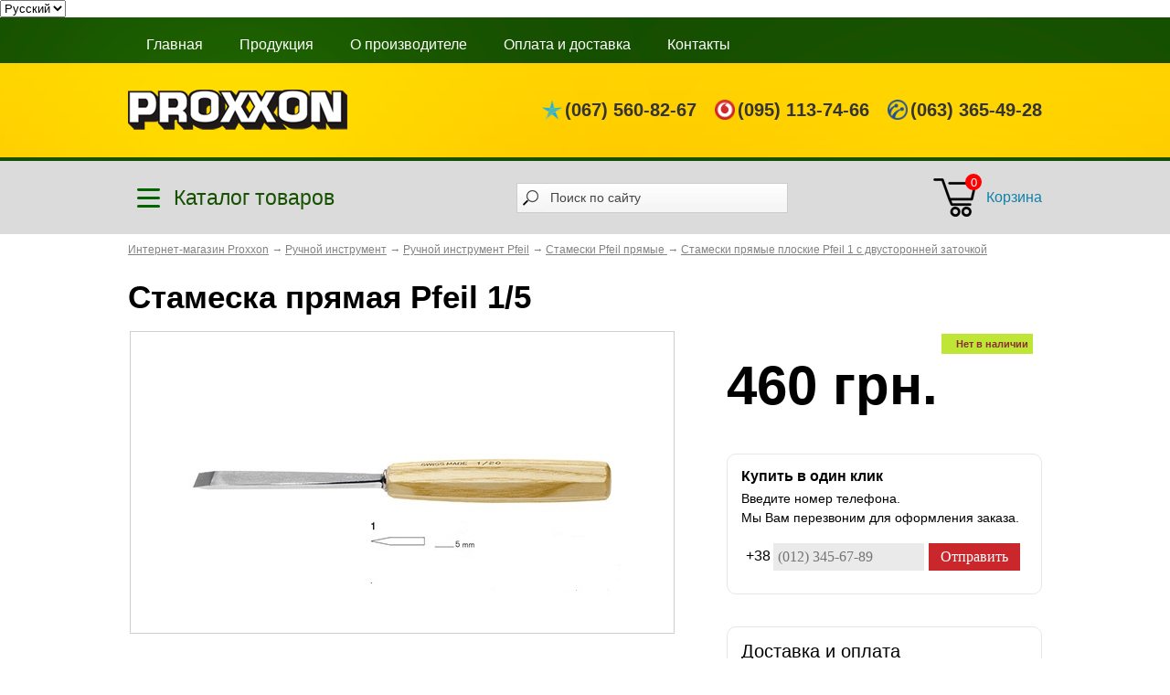

--- FILE ---
content_type: text/html; charset=UTF-8
request_url: https://www.proxxon-online.com.ua/product/stameska-prjamaja-pfeil-15/
body_size: 10518
content:
<html dir="ltr">
<head>
	<meta http-equiv="Content-Type" content="text/html; charset=utf-8">
	<base href="https://www.proxxon-online.com.ua/">
	<link rel="alternate" type="application/rss+xml" title="RSS 2.0" href="/published/SC/html/scripts/rssfeed.php?type=product_reviews&amp;id=2497">	<script type="text/javascript">
		var WAROOT_URL = 'https://www.proxxon-online.com.ua/';//ok
	</script>
	
<!-- Head start -->
<title>Стамеска прямая Pfeil 1/5. Купить в Украине, цена 459 грн | Proxxon-online.com.ua</title>


<meta name="description" content="Заказать ❰❰❰ Стамеска прямая Pfeil 1/5 ❱❱❱ в интернет-магазине ➦ PROXXON. ✓ Самые низкие цены! ✈ Доставка по Украине. ☎: (067) 560-82-67, (095) 113-74-66, (063) 365-49-28">


<link href="/fancybox/jquery.fancybox.css" rel="stylesheet" type="text/css" />

<link rel="canonical" href="https://www.proxxon-online.com.ua/product/stameska-prjamaja-pfeil-15/">

<link rel="alternate" media="only screen and (max-width: 768px)" href="https://m.proxxon-online.com.ua/product/stameska-prjamaja-pfeil-15/">


<script type="text/javascript" src="https://ajax.googleapis.com/ajax/libs/jquery/1.7.1/jquery.min.js"></script>



<script type="text/javascript" src="/fancybox/jquery.fancybox.pack.js"></script>
		

<script type="text/javascript" src="/published/publicdata/FLABERSVOLYA/attachments/SC/themes/lucid/js/jquery.inputmask.js?{$script_version}"></script>
<script type="text/javascript" src="/published/publicdata/FLABERSVOLYA/attachments/SC/themes/lucid/js/jquery.validate.min.js?{$script_version}"></script>
<script type="text/javascript" src="/published/publicdata/FLABERSVOLYA/attachments/SC/themes/lucid/js/jquery.autocomplete.js"></script>
<script type="text/javascript" src="/published/publicdata/FLABERSVOLYA/attachments/SC/themes/lucid/js/jquery-ui.min.js"></script>
<link 	rel="stylesheet" type="text/css" href="/published/publicdata/FLABERSVOLYA/attachments/SC/themes/lucid/jquery-ui.css">
<link 	rel="stylesheet" type="text/css" href="/published/publicdata/FLABERSVOLYA/attachments/SC/themes/lucid/js/swiper.min.css">
<script type="text/javascript" src="/published/publicdata/FLABERSVOLYA/attachments/SC/themes/lucid/js/swiper.min.js"></script>
<script type="text/javascript" src="/published/publicdata/FLABERSVOLYA/attachments/SC/themes/lucid/js/070.js?{$script_version}"></script>
<script type="text/javascript" src="/published/publicdata/FLABERSVOLYA/attachments/SC/themes/lucid/head.js?{$script_version}"></script>
<script type="text/javascript">

$(document).ready(function($){
		
		$(".fancybox-thumb").fancybox({
		prevEffect	: 'none',
		nextEffect	: 'none',
		helpers	: {
			title	: {
				type: 'outside'
			},
			thumbs	: {
				width	: 50,
				height	: 50
			}
		}
	});

	$('#chk_first_name').keyup(function(){
	$('#logname').val($(this).val());
	});
	$('#chk_last_name').keyup(function(){
	$('#logsur').val($(this).val());
	});
	
});
</script>


<!-- Head end -->

	<link rel="stylesheet" href="/published/publicdata/FLABERSVOLYA/attachments/SC/themes/lucid/overridestyles.css" type="text/css">	<script type="text/javascript" src="/published/publicdata/FLABERSVOLYA/attachments/SC/themes/lucid/head.js"></script>
	<link rel="stylesheet" href="/published/publicdata/FLABERSVOLYA/attachments/SC/themes/lucid/style.css" type="text/css">
		 
	<link rel="stylesheet" href="/published/SC/html/scripts/css/general.css" type="text/css">
	<script type="text/javascript" src="/published/SC/html/scripts/js/functions.js"></script>
	<script type="text/javascript" src="/published/SC/html/scripts/js/behavior.js"></script>
	<script type="text/javascript" src="/published/SC/html/scripts/js/widget_checkout.js"></script>
	<script type="text/javascript" src="/published/SC/html/scripts/js/frame.js"></script>
	<script type="text/javascript">
<!--		

var defaultCurrency = {
	display_template: '{value} грн.',
	decimal_places: '0',
	decimal_symbol: '.',
	thousands_delimiter: '',
	getView: function (price){return this.display_template.replace(/\{value\}/, number_format(price, this.decimal_places, this.decimal_symbol, this.thousands_delimiter));}
	};

var ORIG_URL = 'https://www.proxxon-online.com.ua/';
var ORIG_LANG_URL = '/';
window.currDispTemplate = defaultCurrency.display_template;
var translate = {};
translate.cnfrm_unsubscribe = 'Вы уверены, что хотите удалить вашу учетную запись в магазине?';
translate.err_input_email = 'Введите правильный электронный адрес';
translate.err_input_nickname = 'Пожалуйста, введите Ваш псевдоним';
translate.err_input_message_subject = 'Пожалуйста, введите тему сообщения';
translate.err_input_price = 'Цена должна быть положительным числом';
function position_this_window(){
	var x = (screen.availWidth - 600) / 2;
	window.resizeTo(600, screen.availHeight - 100);
	window.moveTo(Math.floor(x),50);
}		
//-->
</script>


<!-- Google Tag Manager -->
<script>(function(w,d,s,l,i){w[l]=w[l]||[];w[l].push({'gtm.start':
new Date().getTime(),event:'gtm.js'});var f=d.getElementsByTagName(s)[0],
j=d.createElement(s),dl=l!='dataLayer'?'&l='+l:'';j.async=true;j.src=
'https://www.googletagmanager.com/gtm.js?id='+i+dl;f.parentNode.insertBefore(j,f);
})(window,document,'script','dataLayer','GTM-N424QQG');</script>
<!-- End Google Tag Manager -->


	</head>
	<body >


<!-- Google Tag Manager (noscript) -->
<noscript><iframe src="https://www.googletagmanager.com/ns.html?id=GTM-N424QQG"
height="0" width="0" style="display:none;visibility:hidden"></iframe></noscript>
<!-- End Google Tag Manager (noscript) -->


<!--  BODY -->

<div class="cpt_language_selection"><form action="/product/stameska-prjamaja-pfeil-15/" name="lang_form" method="post" style="display_inline">
	<select name="lang" onchange="document.location.href = select_getCurrValue(this);">
			<option value='/en/product/stameska-prjamaja-pfeil-15/'>
			English
		</option>
			<option value='/product/stameska-prjamaja-pfeil-15/' selected="selected">
			Русский
		</option>
		</select>
</form>
</div>
				<div id="head-bg-cat">
			<div id="header-cat">
				<div class="h-menu">
					<ul>
						<li><a href="/">Главная</a></li>
						<li><a  href="/">Продукция</a></li>
						<li><a href="/about/">О производителе</a></li>
						<li><a href="/oplata-i-dostavka/">Оплата и доставка</a></li>
						<li><a href="/kontakty/">Контакты</a></li>
					</ul>
				</div>

				<div class="clear"></div>
				<div class="head-top head-top_inner">
					<div class="logo"><a href="/"><img src="/published/publicdata/FLABERSVOLYA/attachments/SC/images/logo.png" alt="" border="0"></a></div>
					<div class="head-phones">
						<a href="javascript:void(0)" class="head-phone head-phone_kyivstar">(067) 560-82-67</a>
						<a href="javascript:void(0)" class="head-phone head-phone_vodafone">(095) 113-74-66</a>
						<a href="javascript:void(0)" class="head-phone head-phone_lifecell">(063) 365-49-28</a>
					</div>
				</div>
				<div class="clear"></div>
			</div>
		</div>

		
		<div class="clear"></div>
		<!-- <div class="np"><a href="/oplata-i-dostavka/"><img src="/published/publicdata/FLABERSVOLYA/attachments/SC/images/np.jpg" border="0" alt="Бесплатная доставка" /></a></div>
		<div class="clear"></div> -->
		<!--  -->
		<div class="nav-catalog">
			<div class="nav-catalog__container">
				<div class="nav-catalog__content">
					<a href="javascript:void(0)" class="category-btn">
						<span class="category-btn__text">Каталог товаров</span>
					</a>
					<div class="search">
						<div class="magnifier"></div>
						
<div class="cpt_product_search"><form action="/search/" method="get">
<input type="text" id="searchstring" name="searchstring" value="Поиск по сайту" title="Поиск по сайту" class="poisk-input" onblur="if(this.value=='')this.value=this.defaultValue;" onfocus="if(this.value==this.defaultValue)this.value='';">
</form>
<div class="clear"></div>
<div class="search-resualt"><ul style=""></ul></div></div>

					</div>
					
<div class="cpt_shopping_cart_info">
<div class="korzina">
<div class="korzina-img">
    <a class="hndl_proceed_checkout" rel="nofollow" href="/cart/">
        <img src="/published/publicdata/FLABERSVOLYA/attachments/SC/images/korzina-img.png" alt="" border="0">
    </a>
        <div class="add-product">0</div>
    </div>
<div class="korzina-text">
<div class="k-link"><a class="hndl_proceed_checkout" rel="nofollow" href="/cart/">Корзина</a></div>	



</div>
</div></div>

				</div>
			</div>
		</div>
		<div id="wrap-main">
		
		
<div class="cpt_maincontent"><script type="text/javascript" src="/published/SC/html/scripts/js/product_detailed.js"></script>
<!--<form rel="2497" action='/product/stameska-prjamaja-pfeil-15/' method="post">-->
<!--<input name="productID" value="2497" type="hidden" >-->
<!--<input class="product_price" value="459.57" type="hidden" >-->
<!--<input class="product_list_price" value="0" type="hidden" >-->



<div class="cpt_product_category_info"><div class="krohi"><span itemscope itemtype="http://data-vocabulary.org/Breadcrumb"><a href="/" itemprop="url"><span itemprop="title">Интернет-магазин Proxxon</span></a></span> 

									<em>&rarr;</em> <span itemscope itemtype="http://data-vocabulary.org/Breadcrumb"><a class="cat" href='/category/ruchnoj-instrument/' itemprop="url"><span itemprop="title">Ручной инструмент</span></a></span>
								<em>&rarr;</em> <span itemscope itemtype="http://data-vocabulary.org/Breadcrumb"><a class="cat" href='/category/ruchnoj-instrument-pfeil/' itemprop="url"><span itemprop="title">Ручной инструмент Pfeil</span></a></span>
								<em>&rarr;</em> <span itemscope itemtype="http://data-vocabulary.org/Breadcrumb"><a class="cat" href='/category/stamestki-pfeil-prjamye-/' itemprop="url"><span itemprop="title">Стамески Pfeil прямые </span></a></span>
								<em>&rarr;</em> <span itemscope itemtype="http://data-vocabulary.org/Breadcrumb"><a class="cat" href='/category/stameski-prjamye-ploskie-pfeil-1-s-dvustoronnej-zatochkoj/' itemprop="url"><span itemprop="title">Стамески прямые плоские Pfeil 1 с двусторонней заточкой</span></a></span>
				
</div>


<div class="clear"></div>
</div>


<div id="sidebar-cat" class="inner-sidebar-cat ">
	
<div class="cpt_category_tree"><ul id="menu" class="huge-menu"><li class="parent micromot"><a href="/category/micromot/" class="parentlink micromot">Proxxon Micromot</a><ul><li class="child"><div class="treeimg"><a href="/category/akkumuljatornyj-instrument-proxxon/" class="parent akkumuljatornyj-instrument-proxxon"><img src="/published/publicdata/FLABERSVOLYA/attachments/SC/products_pictures/29800zh.jpg" border="0" alt="Аккумуляторный инструмент Proxxon" /></div><div class="treelink"><a href="/category/akkumuljatornyj-instrument-proxxon/" class="parent akkumuljatornyj-instrument-proxxon">Аккумуляторный инструмент Proxxon</a></div><li class="child"><div class="treeimg"><a href="/category/dopolnitelnoe-oborudovanie-k-malym-i-srednim-nastolnym-stankam-proxxon/" class="parent dopolnitelnoe-oborudovanie-k-malym-i-srednim-nastolnym-stankam-proxxon"><img src="/published/publicdata/FLABERSVOLYA/attachments/SC/products_pictures/proxxon9v.jpg" border="0" alt="Дополнительное оборудование к малым и средним настольным станкам Proxxon" /></div><div class="treelink"><a href="/category/dopolnitelnoe-oborudovanie-k-malym-i-srednim-nastolnym-stankam-proxxon/" class="parent dopolnitelnoe-oborudovanie-k-malym-i-srednim-nastolnym-stankam-proxxon">Дополнительное оборудование к малым и средним настольным станкам Proxxon</a></div><li class="child"><div class="treeimg"><a href="/category/universalnyy-nasos/" class="parent universalnyy-nasos"><img src="/published/publicdata/FLABERSVOLYA/attachments/SC/products_pictures/ap12uatg.jpg" border="0" alt="Насосы Proxxon для откачки масла " /></div><div class="treelink"><a href="/category/universalnyy-nasos/" class="parent universalnyy-nasos">Насосы Proxxon для откачки масла </a></div><li class="child"><div class="treeimg"><a href="/category/ruchnoj-elektroinstrument-220-b/" class="parent ruchnoj-elektroinstrument-220-b"><img src="/published/publicdata/FLABERSVOLYA/attachments/SC/products_pictures/drel-proxxon-colt2vqgg.jpg" border="0" alt="Ручной электроинструмент 220 B" /></div><div class="treelink"><a href="/category/ruchnoj-elektroinstrument-220-b/" class="parent ruchnoj-elektroinstrument-220-b">Ручной электроинструмент 220 B</a></div><li class="child"><div class="treeimg"><a href="/category/ruchnoj-elektroinstrument-12-v-i-transformatory/" class="parent ruchnoj-elektroinstrument-12-v-i-transformatory"><img src="/published/publicdata/FLABERSVOLYA/attachments/SC/products_pictures/207he.jpg" border="0" alt="Ручной электроинструмент 12 В и трансформаторы" /></div><div class="treelink"><a href="/category/ruchnoj-elektroinstrument-12-v-i-transformatory/" class="parent ruchnoj-elektroinstrument-12-v-i-transformatory">Ручной электроинструмент 12 В и трансформаторы</a></div><li class="child"><div class="treeimg"><a href="/category/prisposobolenija-dlja-ruchnogo-elektroinstrumenta/" class="parent prisposobolenija-dlja-ruchnogo-elektroinstrumenta"><img src="/published/publicdata/FLABERSVOLYA/attachments/SC/products_pictures/proxxon-28608um51.jpg" border="0" alt="Приспособоления для ручного электроинструмента" /></div><div class="treelink"><a href="/category/prisposobolenija-dlja-ruchnogo-elektroinstrumenta/" class="parent prisposobolenija-dlja-ruchnogo-elektroinstrumenta">Приспособоления для ручного электроинструмента</a></div><li class="child"><div class="treeimg"><a href="/category/ostalnoj-instrument-dlja-tonkih-rabot/" class="parent ostalnoj-instrument-dlja-tonkih-rabot"><img src="/published/publicdata/FLABERSVOLYA/attachments/SC/products_pictures/28vb.jpg" border="0" alt="Остальной инструмент для тонких работ" /></div><div class="treelink"><a href="/category/ostalnoj-instrument-dlja-tonkih-rabot/" class="parent ostalnoj-instrument-dlja-tonkih-rabot">Остальной инструмент для тонких работ</a></div><li class="child"><div class="treeimg"><a href="/category/legkie-srednij-nastolnye-stanki-i-sootvetstvujushie-rashodnye-instrumenty/" class="parent legkie-srednij-nastolnye-stanki-i-sootvetstvujushie-rashodnye-instrumenty"><img src="/published/publicdata/FLABERSVOLYA/attachments/SC/products_pictures/tbm8a.jpg" border="0" alt="Легкие и средние настольные станки и соответствующие расходные инструменты" /></div><div class="treelink"><a href="/category/legkie-srednij-nastolnye-stanki-i-sootvetstvujushie-rashodnye-instrumenty/" class="parent legkie-srednij-nastolnye-stanki-i-sootvetstvujushie-rashodnye-instrumenty">Легкие и средние настольные станки и соответствующие расходные инструменты</a></div><li class="child"><div class="treeimg"><a href="/category/tokarnye-i-frezernye-stanki/" class="parent tokarnye-i-frezernye-stanki"><img src="/published/publicdata/FLABERSVOLYA/attachments/SC/products_pictures/mfct.jpg" border="0" alt="Токарные и фрезерные станки" /></div><div class="treelink"><a href="/category/tokarnye-i-frezernye-stanki/" class="parent tokarnye-i-frezernye-stanki">Токарные и фрезерные станки</a></div><li class="child"><div class="treeimg"><a href="/category/knigi-po-oborudovaniju-proxxon/" class="parent knigi-po-oborudovaniju-proxxon"><img src="/published/publicdata/FLABERSVOLYA/attachments/SC/products_pictures/proxxon-28996r6.jpg" border="0" alt="Книги по оборудованию Proxxon" /></div><div class="treelink"><a href="/category/knigi-po-oborudovaniju-proxxon/" class="parent knigi-po-oborudovaniju-proxxon">Книги по оборудованию Proxxon</a></div><li class="child"><div class="treeimg"><a href="/category/frezernaja-golovka-s-shejkoj-43-mm/" class="parent frezernaja-golovka-s-shejkoj-43-mm"><img src="/published/publicdata/FLABERSVOLYA/attachments/SC/products_pictures/9994zvg.jpg" border="0" alt="Фрезерные головки" /></div><div class="treelink"><a href="/category/frezernaja-golovka-s-shejkoj-43-mm/" class="parent frezernaja-golovka-s-shejkoj-43-mm">Фрезерные головки</a></div><li class="child"><div class="treeimg"><a href="/category/prisposoblenija-dlja-ruchnyh-drelej-s-shejkoj-43-mm/" class="parent prisposoblenija-dlja-ruchnyh-drelej-s-shejkoj-43-mm"><img src="/published/publicdata/FLABERSVOLYA/attachments/SC/products_pictures/000iv1s.jpg" border="0" alt="Приспособления для ручных дрелей с шейкой 43 мм" /></div><div class="treelink"><a href="/category/prisposoblenija-dlja-ruchnyh-drelej-s-shejkoj-43-mm/" class="parent prisposoblenija-dlja-ruchnyh-drelej-s-shejkoj-43-mm">Приспособления для ручных дрелей с шейкой 43 мм</a></div><li class="child"><div class="treeimg"><a href="/category/dopolnitelnoe-oborudovanie-k-tokarnym-i-frezernym-stankam-proxxon/" class="parent dopolnitelnoe-oborudovanie-k-tokarnym-i-frezernym-stankam-proxxon"><img src="/published/publicdata/FLABERSVOLYA/attachments/SC/products_pictures/dop-oborudovanie-proxxon39.jpg" border="0" alt="Дополнительное оборудование к токарным и фрезерным станкам Proxxon" /></div><div class="treelink"><a href="/category/dopolnitelnoe-oborudovanie-k-tokarnym-i-frezernym-stankam-proxxon/" class="parent dopolnitelnoe-oborudovanie-k-tokarnym-i-frezernym-stankam-proxxon">Дополнительное оборудование к токарным и фрезерным станкам Proxxon</a></div><li class="child"><div class="treeimg"><a href="/category/frezery-dlya-manikura-proxxon/" class="parent frezery-dlya-manikura-proxxon"></div><div class="treelink"><a href="/category/frezery-dlya-manikura-proxxon/" class="parent frezery-dlya-manikura-proxxon">Для маникюра</a></div></ul></li><li class="parent industrial"><a href="/category/industrial/" class="parentlink industrial">Proxxon Industrial</a><ul><li class="child"><div class="treeimg"><a href="/category/gaechnye-klyuchi-slimline/" class="parent gaechnye-klyuchi-slimline"><img src="/published/publicdata/FLABERSVOLYA/attachments/SC/products_pictures/01nd3e.jpg" border="0" alt="Гаечные ключи SlimLine" /></div><div class="treelink"><a href="/category/gaechnye-klyuchi-slimline/" class="parent gaechnye-klyuchi-slimline">Гаечные ключи SlimLine</a></div><li class="child"><div class="treeimg"><a href="/category/gaechnye-klyuchi-treschotka/" class="parent gaechnye-klyuchi-treschotka"><img src="/published/publicdata/FLABERSVOLYA/attachments/SC/products_pictures/23068(1)jlxh.jpg" border="0" alt="Гаечные ключи с трещоткой Speeder и MicroSpeeder" /></div><div class="treelink"><a href="/category/gaechnye-klyuchi-treschotka/" class="parent gaechnye-klyuchi-treschotka">Гаечные ключи с трещоткой Speeder и MicroSpeeder</a></div><li class="child"><div class="treeimg"><a href="/category/dinamometricheskie-klyuchi/" class="parent dinamometricheskie-klyuchi"><img src="/published/publicdata/FLABERSVOLYA/attachments/SC/products_pictures/233456vpp.jpg" border="0" alt="Динамометрические ключи MikroClick" /></div><div class="treelink"><a href="/category/dinamometricheskie-klyuchi/" class="parent dinamometricheskie-klyuchi">Динамометрические ключи MikroClick</a></div><li class="child"><div class="treeimg"><a href="/category/dinamometricheskie-otvertki/" class="parent dinamometricheskie-otvertki"><img src="/published/publicdata/FLABERSVOLYA/attachments/SC/products_pictures/002zyuc.jpg" border="0" alt="Динамометрические отвертки MicroClick" /></div><div class="treelink"><a href="/category/dinamometricheskie-otvertki/" class="parent dinamometricheskie-otvertki">Динамометрические отвертки MicroClick</a></div><li class="child"><div class="treeimg"><a href="/category/nabory-bit/" class="parent nabory-bit"><img src="/published/publicdata/FLABERSVOLYA/attachments/SC/products_pictures/23107(1)c33q.jpg" border="0" alt="Наборы бит (в том числе HX и TX)" /></div><div class="treelink"><a href="/category/nabory-bit/" class="parent nabory-bit">Наборы бит (в том числе HX и TX)</a></div><li class="child"><div class="treeimg"><a href="/category/nabori-instrumenta/" class="parent nabori-instrumenta"><img src="/published/publicdata/FLABERSVOLYA/attachments/SC/products_pictures/23294(1)ur2w.jpg" border="0" alt="Наборы инструмента и головок Proxxon" /></div><div class="treelink"><a href="/category/nabori-instrumenta/" class="parent nabori-instrumenta">Наборы инструмента и головок Proxxon</a></div><li class="child"><div class="treeimg"><a href="/category/otvertki-flex-dot/" class="parent otvertki-flex-dot"><img src="/published/publicdata/FLABERSVOLYA/attachments/SC/products_pictures/flexdotec6y.jpg" border="0" alt="Отвертки Flex-Dot" /></div><div class="treelink"><a href="/category/otvertki-flex-dot/" class="parent otvertki-flex-dot">Отвертки Flex-Dot</a></div><li class="child"><div class="treeimg"><a href="/category/razvodnye-klyuchi/" class="parent razvodnye-klyuchi"><img src="/published/publicdata/FLABERSVOLYA/attachments/SC/products_pictures/004wzjb.jpg" border="0" alt="Разводные ключи" /></div><div class="treelink"><a href="/category/razvodnye-klyuchi/" class="parent razvodnye-klyuchi">Разводные ключи</a></div><li class="child"><div class="treeimg"><a href="/category/tortsevie-golovki-impakt/" class="parent tortsevie-golovki-impakt"><img src="/published/publicdata/FLABERSVOLYA/attachments/SC/products_pictures/23938(1)26ls.jpg" border="0" alt="Торцевые головки Impact для алюминиевых колесных дисков" /></div><div class="treelink"><a href="/category/tortsevie-golovki-impakt/" class="parent tortsevie-golovki-impakt">Торцевые головки Impact для алюминиевых колесных дисков</a></div><li class="child"><div class="treeimg"><a href="/category/treschetki-tortsevie-golovki/" class="parent treschetki-tortsevie-golovki"><img src="/published/publicdata/FLABERSVOLYA/attachments/SC/products_pictures/23332(1)lgyp.jpg" border="0" alt="Трещотки, торцевые головки и принадлежности" /></div><div class="treelink"><a href="/category/treschetki-tortsevie-golovki/" class="parent treschetki-tortsevie-golovki">Трещотки, торцевые головки и принадлежности</a></div></ul></li><li class="parent xenox"><a href="/category/xenox/" class="parentlink xenox">Xenox</a><ul><li class="child"><div class="treeimg"><a href="/category/xenox-nail-35k/" class="parent xenox-nail-35k"><img src="/published/publicdata/FLABERSVOLYA/attachments/SC/products_pictures/xenox-nail-35ku22s.jpg" border="0" alt="Xenox - Nail 35K" /></div><div class="treelink"><a href="/category/xenox-nail-35k/" class="parent xenox-nail-35k">Xenox - Nail 35K</a></div><li class="child"><div class="treeimg"><a href="/category/nabori-xenox/" class="parent nabori-xenox"><img src="/published/publicdata/FLABERSVOLYA/attachments/SC/products_pictures/nabori-xenoxm27c.jpg" border="0" alt="Наборы Xenox" /></div><div class="treelink"><a href="/category/nabori-xenox/" class="parent nabori-xenox">Наборы Xenox</a></div><li class="child"><div class="treeimg"><a href="/category/nastolniy-instrument-xenox/" class="parent nastolniy-instrument-xenox"><img src="/published/publicdata/FLABERSVOLYA/attachments/SC/products_pictures/xenox-tbxvc3h.jpg" border="0" alt="Настольный инструмент Xenox" /></div><div class="treelink"><a href="/category/nastolniy-instrument-xenox/" class="parent nastolniy-instrument-xenox">Настольный инструмент Xenox</a></div><li class="child"><div class="treeimg"><a href="/category/ruchnoy-instrument-xenox/" class="parent ruchnoy-instrument-xenox"><img src="/published/publicdata/FLABERSVOLYA/attachments/SC/products_pictures/xenox-mhxara9.jpg" border="0" alt="Ручной инструмент Xenox" /></div><div class="treelink"><a href="/category/ruchnoy-instrument-xenox/" class="parent ruchnoy-instrument-xenox">Ручной инструмент Xenox</a></div></ul></li><li class="parent dremel"><a href="/category/dremel/" class="parentlink dremel">Dremel</a><ul><li class="child"><div class="treeimg"><a href="/category/3d-printery-dremel/" class="parent 3d-printery-dremel"><img src="/published/publicdata/FLABERSVOLYA/attachments/SC/products_pictures/3d_printeri_dremelzm.jpg" border="0" alt="3D принтеры Dremel" /></div><div class="treelink"><a href="/category/3d-printery-dremel/" class="parent 3d-printery-dremel">3D принтеры Dremel</a></div><li class="child"><div class="treeimg"><a href="/category/bormashini-dremel/" class="parent bormashini-dremel"><img src="/published/publicdata/FLABERSVOLYA/attachments/SC/products_pictures/bormashlhqo.jpg" border="0" alt="Бормашины Dremel" /></div><div class="treelink"><a href="/category/bormashini-dremel/" class="parent bormashini-dremel">Бормашины Dremel</a></div><li class="child"><div class="treeimg"><a href="/category/kompaktnie-instrumenti-dremel/" class="parent kompaktnie-instrumenti-dremel"><img src="/published/publicdata/FLABERSVOLYA/attachments/SC/products_pictures/kompakt-instrw0v6.jpg" border="0" alt="Компактные инструменты Dremel" /></div><div class="treelink"><a href="/category/kompaktnie-instrumenti-dremel/" class="parent kompaktnie-instrumenti-dremel">Компактные инструменты Dremel</a></div><li class="child"><div class="treeimg"><a href="/category/nastolnie-instrumenti-dremel/" class="parent nastolnie-instrumenti-dremel"><img src="/published/publicdata/FLABERSVOLYA/attachments/SC/products_pictures/nastol-instrajv6.jpg" border="0" alt="Настольные инструменты Dremel" /></div><div class="treelink"><a href="/category/nastolnie-instrumenti-dremel/" class="parent nastolnie-instrumenti-dremel">Настольные инструменты Dremel</a></div><li class="child"><div class="treeimg"><a href="/category/pristavki-dremel/" class="parent pristavki-dremel"><img src="/published/publicdata/FLABERSVOLYA/attachments/SC/products_pictures/pristavkxf0u.jpg" border="0" alt="Приставки Dremel" /></div><div class="treelink"><a href="/category/pristavki-dremel/" class="parent pristavki-dremel">Приставки Dremel</a></div></ul></li><li class="parent einhell"><a href="/category/einhell/" class="parentlink einhell">Einhell</a><ul><li class="child"><div class="treeimg"><a href="/category/nastolnye-cirkuljarnye-pily-einhell/" class="parent nastolnye-cirkuljarnye-pily-einhell"><img src="/published/publicdata/FLABERSVOLYA/attachments/SC/products_pictures/Einhell_TC-TS_2025U5j.jpg" border="0" alt="Настольные циркулярные пилы Einhell" /></div><div class="treelink"><a href="/category/nastolnye-cirkuljarnye-pily-einhell/" class="parent nastolnye-cirkuljarnye-pily-einhell">Настольные циркулярные пилы Einhell</a></div><li class="child"><div class="treeimg"><a href="/category/sverlilnye-stanki-einhell/" class="parent sverlilnye-stanki-einhell"><img src="/published/publicdata/FLABERSVOLYA/attachments/SC/products_pictures/einhell_bt_bd_401if.jpg" border="0" alt="Сверлильные станки Einhell" /></div><div class="treelink"><a href="/category/sverlilnye-stanki-einhell/" class="parent sverlilnye-stanki-einhell">Сверлильные станки Einhell</a></div></ul></li><li class="parent elektricheskoe-oborudovanie"><a href="/category/elektricheskoe-oborudovanie/" class="parentlink elektricheskoe-oborudovanie">Электрическое оборудование</a><ul><li class="child"><div class="treeimg"><a href="/category/bormashiny-blackdecker/" class="parent bormashiny-blackdecker"><img src="/published/publicdata/FLABERSVOLYA/attachments/SC/products_pictures/black-and-deckerq9.jpg" border="0" alt="Бормашины Black&Decker" /></div><div class="treelink"><a href="/category/bormashiny-blackdecker/" class="parent bormashiny-blackdecker">Бормашины Black&Decker</a></div><li class="child"><div class="treeimg"><a href="/category/bormashiny-bosch/" class="parent bormashiny-bosch"><img src="/published/publicdata/FLABERSVOLYA/attachments/SC/products_pictures/Bosch-logo-640x183zu.jpg" border="0" alt="Бормашины Bosch" /></div><div class="treelink"><a href="/category/bormashiny-bosch/" class="parent bormashiny-bosch">Бормашины Bosch</a></div><li class="child"><div class="treeimg"><a href="/category/bormashiny-ryobi/" class="parent bormashiny-ryobi"><img src="/published/publicdata/FLABERSVOLYA/attachments/SC/products_pictures/ryobi-logo68.png" border="0" alt="Бормашины Ryobi" /></div><div class="treelink"><a href="/category/bormashiny-ryobi/" class="parent bormashiny-ryobi">Бормашины Ryobi</a></div><li class="child"><div class="treeimg"><a href="/category/bormashiny-titan/" class="parent bormashiny-titan"><img src="/published/publicdata/FLABERSVOLYA/attachments/SC/products_pictures/2546c09.jpg" border="0" alt="Бормашины Титан" /></div><div class="treelink"><a href="/category/bormashiny-titan/" class="parent bormashiny-titan">Бормашины Титан</a></div><li class="child"><div class="treeimg"><a href="/category/dalnomery-bosch/" class="parent dalnomery-bosch"><img src="/published/publicdata/FLABERSVOLYA/attachments/SC/products_pictures/dalnomery-boschbw.jpg" border="0" alt="Дальномеры Bosch" /></div><div class="treelink"><a href="/category/dalnomery-bosch/" class="parent dalnomery-bosch">Дальномеры Bosch</a></div><li class="child"><div class="treeimg"><a href="/category/instrument-steinel/" class="parent instrument-steinel"><img src="/published/publicdata/FLABERSVOLYA/attachments/SC/products_pictures/STEINEL33.jpg" border="0" alt="Инструмент Steinel" /></div><div class="treelink"><a href="/category/instrument-steinel/" class="parent instrument-steinel">Инструмент Steinel</a></div><li class="child"><div class="treeimg"><a href="/category/instrument-novus/" class="parent instrument-novus"><img src="/published/publicdata/FLABERSVOLYA/attachments/SC/products_pictures/logo7n.gif" border="0" alt="Степлеры Novus" /></div><div class="treelink"><a href="/category/instrument-novus/" class="parent instrument-novus">Степлеры Novus</a></div></ul></li><li class="parent ruchnoj-instrument"><a href="/category/ruchnoj-instrument/" class="parentlink ruchnoj-instrument">Ручной инструмент</a><ul><li class="child"><div class="treeimg"><a href="/category/instrument-felco/" class="parent instrument-felco"><img src="/published/publicdata/FLABERSVOLYA/attachments/SC/products_pictures/felco_logotl.jpg" border="0" alt="Инструмент Felco" /></div><div class="treelink"><a href="/category/instrument-felco/" class="parent instrument-felco">Инструмент Felco</a></div><li class="child"><div class="treeimg"><a href="/category/nasadki-na-miksery/" class="parent nasadki-na-miksery"><img src="/published/publicdata/FLABERSVOLYA/attachments/SC/products_pictures/nasadki-na-miksery2y.jpg" border="0" alt="Насадки на миксеры" /></div><div class="treelink"><a href="/category/nasadki-na-miksery/" class="parent nasadki-na-miksery">Насадки на миксеры</a></div><li class="child"><div class="treeimg"><a href="/category/nozhi-mora/" class="parent nozhi-mora"><img src="/published/publicdata/FLABERSVOLYA/attachments/SC/products_pictures/mora_logoog.jpg" border="0" alt="Ножи Mora" /></div><div class="treelink"><a href="/category/nozhi-mora/" class="parent nozhi-mora">Ножи Mora</a></div><li class="child"><div class="treeimg"><a href="/category/ruchnoj-instrument-knipex/" class="parent ruchnoj-instrument-knipex"><img src="/published/publicdata/FLABERSVOLYA/attachments/SC/products_pictures/Knipex_b9256_450x450jl.png" border="0" alt="Ручной инструмент Knipex" /></div><div class="treelink"><a href="/category/ruchnoj-instrument-knipex/" class="parent ruchnoj-instrument-knipex">Ручной инструмент Knipex</a></div><li class="child"><div class="treeimg"><a href="/category/ruchnoj-instrument-pfeil/" class="parent ruchnoj-instrument-pfeil"><img src="/published/publicdata/FLABERSVOLYA/attachments/SC/products_pictures/pfeil-ukraineme.png" border="0" alt="Ручной инструмент Pfeil" /></div><div class="treelink"><a href="/category/ruchnoj-instrument-pfeil/" class="parent ruchnoj-instrument-pfeil">Ручной инструмент Pfeil</a></div></ul></li><li class="parent rashodnyj-instrument"><a href="/category/rashodnyj-instrument/" class="parentlink rashodnyj-instrument">Расходный инструмент</a><ul><li class="child"><div class="treeimg"><a href="/category/pilochki-dlja-lobzikov/" class="parent pilochki-dlja-lobzikov"><img src="/published/publicdata/FLABERSVOLYA/attachments/SC/products_pictures/elektrolobzikt6.jpg" border="0" alt="Пилочки для лобзиков" /></div><div class="treelink"><a href="/category/pilochki-dlja-lobzikov/" class="parent pilochki-dlja-lobzikov">Пилочки для лобзиков</a></div><li class="child"><div class="treeimg"><a href="/category/nasadki-proxxon/" class="parent nasadki-proxxon"><img src="/published/publicdata/FLABERSVOLYA/attachments/SC/products_pictures/nasadki-proxxonql.jpg" border="0" alt="Насадки Proxxon" /></div><div class="treelink"><a href="/category/nasadki-proxxon/" class="parent nasadki-proxxon">Насадки Proxxon</a></div><li class="child"><div class="treeimg"><a href="/category/nasadki-dremel/" class="parent nasadki-dremel"><img src="/published/publicdata/FLABERSVOLYA/attachments/SC/products_pictures/nasadki-dremelky.jpg" border="0" alt="Насадки Dremel" /></div><div class="treelink"><a href="/category/nasadki-dremel/" class="parent nasadki-dremel">Насадки Dremel</a></div></ul></li></ul></div>

</div>
<div class="page-product-block">
<div class="page-title"><h1>Стамеска прямая Pfeil 1/5</h1></div>

<div class="product-card">
	<div class="big-photo">
	<table width="100%" style="min-height:411px;">
	<tr valign="middle">
	<td align="center" class="product-card__bigimg">
				<a class="fancybox-thumb" rel="fancybox-thumb" href='/published/publicdata/FLABERSVOLYA/attachments/SC/products_pictures/5bt.jpg'">
		<img border='0' src="/published/publicdata/FLABERSVOLYA/attachments/SC/products_pictures/5bt.jpg" title="Стамеска прямая Pfeil 1/5. Купить в Украине, цена 459 грн | Proxxon-online.com.ua" alt="Стамеска прямая Pfeil 1/5. Купить в Украине, цена 459 грн | Proxxon-online.com.ua" />
		</a>
	</td>
	</tr>
	<tr valign="middle">
		<td class="img-grid">
			<div class="smallimg ">
				<div class="smallimg-wrapper ">

					
					
				</div>
			</div>
					</td>
	</tr>
	</table>
	</div>
	<div class="pc-right">
		<div class="pc-top-block">
			<div class="last-price">
							</div>
			<div class="in-stock">
								<div class="nalichie-p" style="color:#873131; font-weight:bold; margin-left:0; width:100px;">Нет в наличии</div>
							</div>
		</div>
		<div class="clear"></div>
		<div class="new-price">460 грн.</div>
		<div class="buy-btn-page">


			
			<div id="addinginbag"><a href="/checkout/">Оформить заказ</a></div>


			
			<div class="relative">
				
				<div id="oneclickdiv">
										<div id="oneclickwrap">
						<h4 class="oneclick__title">Купить в один клик</h4>
						<p>Введите номер телефона.<br />Мы Вам перезвоним для оформления заказа.</p>
						<form id="oneform" action="?oneclick=step">
							<input type="hidden" value="Стамеска прямая Pfeil 1/5 http://prox/product/stameska-prjamaja-pfeil-15/" name="tovar" />
							<div class="vosem">+38</div> <input type="text" id="phone" name="phone" placeholder="(012) 345-67-89" />
							<input type="submit" value="Отправить" />
						</form>
					</div>
					<div id="oneclickfinal"><p><strong>Спасибо за обращение!</strong></p> <p>Если Вы оформили заявку <strong>с 9:00 до 19:00</strong>, мы перезвоним Вам в течение <strong>30 минут</strong>.</p> <p>Если Вы оформили заявку <strong>после 19:00</strong>, мы перезвоним на следующий день до <strong>11:00</strong>.</p></div>
					<div class="ugl">&nbsp;</div>
				</div>

			</div>

		</div>
		<div class="info-block">
			<div class="ib-title">Доставка и оплата</div>
			<ul>
				<li>доставка по Украине</li>
				<li>оплата при получении товара</li>
				<li>адресная доставка в регионы</li>
			</ul>
			<div class="ib-link"><a href="/oplata-i-dostavka/">Подробнее</a></div>
		</div>
	</div>



<div class="clear"></div>

<div class="product-info">

	<div class="pi-left">
	
	<div class="page-text">
		
	</div>
		
				<table class="description-table" cellpadding="0" cellspacing="0">
		
			
						
			
				
		</table>
		
		        
		<div class="clear forty"></div>
		<h3>Добавить отзыв</h3>



<div id="addrev">
	<form action="/product/stameska-prjamaja-pfeil-15/" method="post" name="formD" id="commentFrom" onSubmit="return validate_disc(this);">
		<table cellspacing="0" cellpadding="6" style="margin-top:10px;">
			<tr height="25">
				<td align="right">Имя:</td>
				<td style="padding-left:10px;"><input type="text" name="nick" id="nick_name" value="" ></td>
			</tr>
			<!--<tr height="25">
                <td align="right" >Тема:</td>
                <td style="padding-left:10px;"><input type="text" name="topic" value="" ></td>
            </tr>-->
			<tr >
				<td align="right" valign="top" style="padding-top:5px;">Ваш отзыв:</td>
				<td style="padding-left:10px; padding-top:5px;">
					<textarea id="comment_body" name="body" cols="30" rows="5"></textarea>
				</td>
			</tr>
			
									
			<tr>
				<td colspan="2" align="left" style="padding-top:5px;">
					<input type="submit" value="Добавить отзыв" />
					<input type="hidden" name="add_topic" value="yes" />
					<input type="hidden" name="productID" id="comment_product_id" value="2497" />
					<input type="hidden" name="discuss" value="yes" />
				</td>
			</tr>
		</table>
	</form>
</div>
                <div id="rashod">
        	
			
			<div class="clear"></div>	
			
			<div id="dopy"></div>

        </div>

		<div class="clear"></div>	
	</div>
	<div class="pi-right">
		        <div class="relative-title">Похожие товары</div>
		<div class="relative-list">
			<ul>
				<li><div class="list-conteiner"><div class="rl-conteiner"><div class="rl-img"><a href="/product/stameska-prjamaja-pfeil-13/"><img src="/published/publicdata/FLABERSVOLYA/attachments/SC/products_pictures/pfeil_1_3_thm.jpg" border="0" alt="Стамеска прямая Pfeil 1/3" /></a></div><div class="rl-link"><a href="/product/stameska-prjamaja-pfeil-13/">Стамеска прямая Pfeil 1/3</a></div>
					<div class="rl-price">460 грн.</div>
				</div></li><li><div class="list-conteiner"><div class="rl-conteiner"><div class="rl-img"><a href="/product/stameska-prjamaja-pfeil-110/"><img src="/published/publicdata/FLABERSVOLYA/attachments/SC/products_pictures/pfeil_1_10_thm.jpg" border="0" alt="Стамеска прямая Pfeil 1/10" /></a></div><div class="rl-link"><a href="/product/stameska-prjamaja-pfeil-110/">Стамеска прямая Pfeil 1/10</a></div>
					<div class="rl-price">499 грн.</div>
				</div></li><li><div class="list-conteiner"><div class="rl-conteiner"><div class="rl-img"><a href="/product/stameska-prjamaja-pfeil-114/"><img src="/published/publicdata/FLABERSVOLYA/attachments/SC/products_pictures/pfeil_1_14_thm.jpg" border="0" alt="Стамеска прямая Pfeil 1/14" /></a></div><div class="rl-link"><a href="/product/stameska-prjamaja-pfeil-114/">Стамеска прямая Pfeil 1/14</a></div>
					<div class="rl-price">499 грн.</div>
				</div></li><li><div class="list-conteiner"><div class="rl-conteiner"><div class="rl-img"><a href="/product/stameska-prjamaja-pfeil-116/"><img src="/published/publicdata/FLABERSVOLYA/attachments/SC/products_pictures/pfeil_1_16_thm.jpg" border="0" alt="Стамеска прямая Pfeil 1/16" /></a></div><div class="rl-link"><a href="/product/stameska-prjamaja-pfeil-116/">Стамеска прямая Pfeil 1/16</a></div>
					<div class="rl-price">499 грн.</div>
				</div></li>
			</ul>
		</div>

	</div>

</div>

<div class="clear forty"></div>



</div>



</div>
<div class="clear" style="height:50px;"></div>




</form></div>


		</div>
			<!--  -->
				<div id="footer-bg">
			<div id="footer">
				<div class="ft-bottom">
				
				<table class="btntbl">
					<tr valign="top">
						<td>
							<div><strong>Киев:</strong></div>
							<div>(044) 384-42-72</div>
							<div><strong>Днепропетровск:</strong></div>
							<div>(056) 232-03-28</div>
							<div>(056) 745-07-05</div>
						</td>
						<td>
							<div><strong>Мобильные:</strong></div>
							<div>(067) 560-82-67</div>
							<div>(063) 365-49-28</div>
						</td>
						<td>
							<div><strong>Прием звонков</strong></div>
							<div>Пн-Пт: с 8:30 до 22:00</div>
							<div>Сб: с 10:00 до 17:00</div>
							<div>Вс: с 10:00 до 16.00</div>
						</td>
						<td>
							<div><strong>Прием посетителей</strong></div>
							<div>Пн-Пт: с 9:00 до 19:00</div>
							<div>Сб: с 10:00 до 15:00</div>
							<div>Вс: выходной</div>
						</td>
						<td>
							<div><a href="/">Главная</a></div>
							<div><a href="http://www.proxxon-online.com.ua/about/">О Proxxon</a></div>
							<div><a href="http://www.proxxon-online.com.ua/oplata-i-dostavka/">Оплата и доставка</a></div>
							<div><a href="http://www.proxxon-online.com.ua/kontakty/">Контакты</a></div>
						</td>
					</tr>
				</table>
					
				</div>
				<div class="flabers"><a title="Создание сайтов Кривой Рог" href="http://www.flabers.com.ua/sozdanie-saytov.html">Создание сайтов Кривой Рог</a> - <a href="http://www.flabers.com.ua/" title="Создание сайтов" target="_blank">Интернет-агентство Flabers</a><a href="/keys.html"><img style="margin-left:40px;" src="/published/publicdata/FLABERSVOLYA/attachments/SC/images/keyimg.jpg" alt="" border="0"></a></div>
			
			</div>
		</div>
		


<script type="text/javascript">
(function (d, w, c) {
    (w[c] = w[c] || []).push(function() {
        try {
            w.yaCounter21790390 = new Ya.Metrika({id:21790390,
                    webvisor:true,
                    clickmap:true,
                    trackLinks:true,
                    accurateTrackBounce:true});
        } catch(e) { }
    });

    var n = d.getElementsByTagName("script")[0],
        s = d.createElement("script"),
        f = function () { n.parentNode.insertBefore(s, n); };
    s.type = "text/javascript";
    s.async = true;
    s.src = (d.location.protocol == "https:" ? "https:" : "http:") + "//mc.yandex.ru/metrika/watch.js";

    if (w.opera == "[object Opera]") {
        d.addEventListener("DOMContentLoaded", f, false);
    } else { f(); }
})(document, window, "yandex_metrika_callbacks");
</script>
<noscript><div><img src="//mc.yandex.ru/watch/21790390" style="position:absolute; left:-9999px;" alt="" /></div></noscript>

		
		
<!--  END -->

	</body>
</html>